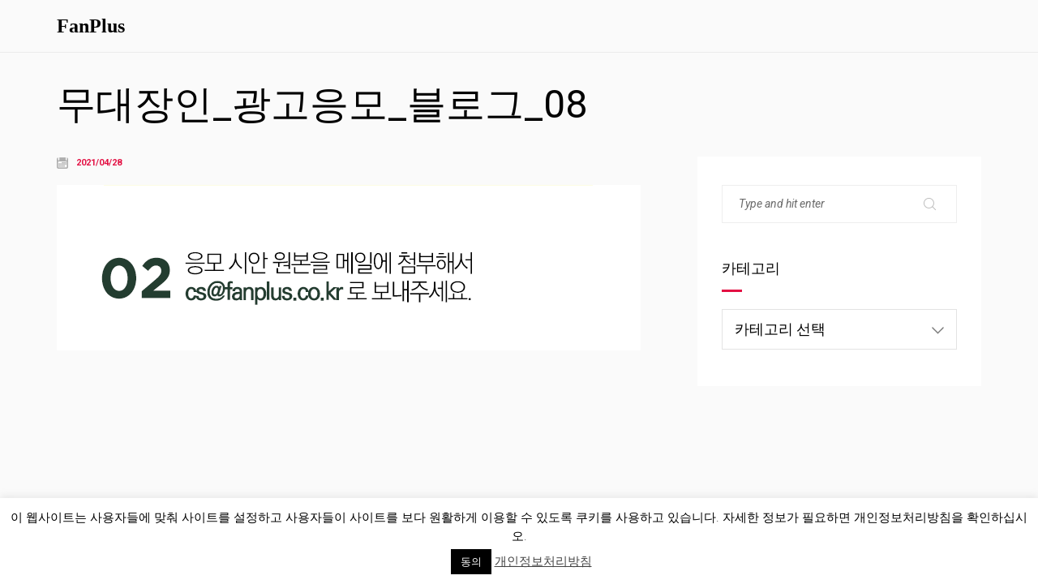

--- FILE ---
content_type: text/html; charset=UTF-8
request_url: https://old.fanplus.co.kr/261489/%EB%AC%B4%EB%8C%80%EC%9E%A5%EC%9D%B8_%EA%B4%91%EA%B3%A0%EC%9D%91%EB%AA%A8_%EB%B8%94%EB%A1%9C%EA%B7%B8_08-3/
body_size: 6946
content:
<!DOCTYPE html>
<html lang="ko-KR" prefix="og: http://ogp.me/ns#">
	<head>
		<meta charset="UTF-8">
		<meta name="viewport" content="width=device-width, initial-scale=1">
		<link rel="profile" href="https://gmpg.org/xfn/11">

		<title>무대장인_광고응모_블로그_08 &#8211; FanPlus</title>
<link rel='dns-prefetch' href='//fonts.googleapis.com'/>
<link rel='dns-prefetch' href='//s.w.org'/>
<link rel='preconnect' href='https://fonts.gstatic.com' crossorigin />
<link rel="alternate" type="application/rss+xml" title="FanPlus &raquo; 피드" href="https://old.fanplus.co.kr/feed/"/>
<link rel="alternate" type="application/rss+xml" title="FanPlus &raquo; 댓글 피드" href="https://old.fanplus.co.kr/comments/feed/"/>
<link rel="alternate" type="application/rss+xml" title="FanPlus &raquo; 무대장인_광고응모_블로그_08 댓글 피드" href="https://old.fanplus.co.kr/261489/%eb%ac%b4%eb%8c%80%ec%9e%a5%ec%9d%b8_%ea%b4%91%ea%b3%a0%ec%9d%91%eb%aa%a8_%eb%b8%94%eb%a1%9c%ea%b7%b8_08-3/feed/"/>
<!-- This site uses the Google Analytics by MonsterInsights plugin v7.4.2 - Using Analytics tracking - https://www.monsterinsights.com/ -->
<!-- Note: MonsterInsights is not currently configured on this site. The site owner needs to authenticate with Google Analytics in the MonsterInsights settings panel. -->
<!-- No UA code set -->
<!-- / Google Analytics by MonsterInsights -->
		<script type="7c3a9a5ea6b41c9be6ac3f80-text/javascript">window._wpemojiSettings={"baseUrl":"https:\/\/s.w.org\/images\/core\/emoji\/11.2.0\/72x72\/","ext":".png","svgUrl":"https:\/\/s.w.org\/images\/core\/emoji\/11.2.0\/svg\/","svgExt":".svg","source":{"concatemoji":"https:\/\/old.fanplus.co.kr\/wp-includes\/js\/wp-emoji-release.min.js?ver=5.1"}};!function(a,b,c){function d(a,b){var c=String.fromCharCode;l.clearRect(0,0,k.width,k.height),l.fillText(c.apply(this,a),0,0);var d=k.toDataURL();l.clearRect(0,0,k.width,k.height),l.fillText(c.apply(this,b),0,0);var e=k.toDataURL();return d===e}function e(a){var b;if(!l||!l.fillText)return!1;switch(l.textBaseline="top",l.font="600 32px Arial",a){case"flag":return!(b=d([55356,56826,55356,56819],[55356,56826,8203,55356,56819]))&&(b=d([55356,57332,56128,56423,56128,56418,56128,56421,56128,56430,56128,56423,56128,56447],[55356,57332,8203,56128,56423,8203,56128,56418,8203,56128,56421,8203,56128,56430,8203,56128,56423,8203,56128,56447]),!b);case"emoji":return b=d([55358,56760,9792,65039],[55358,56760,8203,9792,65039]),!b}return!1}function f(a){var c=b.createElement("script");c.src=a,c.defer=c.type="text/javascript",b.getElementsByTagName("head")[0].appendChild(c)}var g,h,i,j,k=b.createElement("canvas"),l=k.getContext&&k.getContext("2d");for(j=Array("flag","emoji"),c.supports={everything:!0,everythingExceptFlag:!0},i=0;i<j.length;i++)c.supports[j[i]]=e(j[i]),c.supports.everything=c.supports.everything&&c.supports[j[i]],"flag"!==j[i]&&(c.supports.everythingExceptFlag=c.supports.everythingExceptFlag&&c.supports[j[i]]);c.supports.everythingExceptFlag=c.supports.everythingExceptFlag&&!c.supports.flag,c.DOMReady=!1,c.readyCallback=function(){c.DOMReady=!0},c.supports.everything||(h=function(){c.readyCallback()},b.addEventListener?(b.addEventListener("DOMContentLoaded",h,!1),a.addEventListener("load",h,!1)):(a.attachEvent("onload",h),b.attachEvent("onreadystatechange",function(){"complete"===b.readyState&&c.readyCallback()})),g=c.source||{},g.concatemoji?f(g.concatemoji):g.wpemoji&&g.twemoji&&(f(g.twemoji),f(g.wpemoji)))}(window,document,window._wpemojiSettings);</script>
		<style type="text/css">img.wp-smiley,img.emoji{display:inline!important;border:none!important;box-shadow:none!important;height:1em!important;width:1em!important;margin:0 .07em!important;vertical-align:-.1em!important;background:none!important;padding:0!important}</style>
	<link rel='stylesheet' id='wp-block-library-css' href='https://old.fanplus.co.kr/wp-includes/css/dist/block-library/style.min.css?ver=5.1' media='all'/>
<link rel='stylesheet' id='cookie-law-info-css' href='https://old.fanplus.co.kr/wp-content/plugins/cookie-law-info/public/css/cookie-law-info-public.css?ver=2.0.1' media='all'/>
<link rel='stylesheet' id='cookie-law-info-gdpr-css' href='https://old.fanplus.co.kr/wp-content/plugins/cookie-law-info/public/css/cookie-law-info-gdpr.css?ver=2.0.1' media='all'/>
<link rel='stylesheet' id='font-awesome-css' href='https://old.fanplus.co.kr/wp-content/plugins/unyson/framework/static/libs/font-awesome/css/font-awesome.min.css?ver=2.7.24' media='all'/>
<link rel='stylesheet' id='rolly-iconpicker-css' href='https://old.fanplus.co.kr/wp-content/themes/kerio/css/iconfont.css?ver=5.1' media='all'/>
<link rel='stylesheet' id='kerio-style-default-css' href='https://old.fanplus.co.kr/wp-content/themes/kerio/style.css?ver=5.1' media='all'/>
<link rel='stylesheet' id='kerio-fonts-css' href='//fonts.googleapis.com/css?family=Roboto+Slab%3A700%2C700i&#038;ver=1.0.0' media='all'/>
<link rel='stylesheet' id='vc_font_awesome_5_shims-css' href='https://old.fanplus.co.kr/wp-content/plugins/js_composer/assets/lib/bower/font-awesome/css/v4-shims.min.css?ver=6.6.0' media='all'/>
<link rel='stylesheet' id='vc_font_awesome_5-css' href='https://old.fanplus.co.kr/wp-content/plugins/js_composer/assets/lib/bower/font-awesome/css/all.min.css?ver=6.6.0' media='all'/>
<link rel='stylesheet' id='kerio-frontend-grid-css' href='https://old.fanplus.co.kr/wp-content/themes/kerio/css/frontend-grid.css?ver=5.1' media='all'/>
<link rel='stylesheet' id='photoswipe-css' href='https://old.fanplus.co.kr/wp-content/themes/kerio/css/photoswipe.css?ver=5.1' media='all'/>
<link rel='stylesheet' id='photoswipe-default-skin-css' href='https://old.fanplus.co.kr/wp-content/themes/kerio/css/default-skin.css?ver=5.1' media='all'/>
<link rel='stylesheet' id='kerio-circle-animations-css' href='https://old.fanplus.co.kr/wp-content/themes/kerio/css/circle_animations.css?ver=5.1' media='all'/>
<link rel='stylesheet' id='kerio-style-css' href='https://old.fanplus.co.kr/wp-content/themes/kerio/css/style.css?ver=5.1' media='all'/>
<link rel='stylesheet' id='woocommerce-general-css' href='https://old.fanplus.co.kr/wp-content/themes/kerio/css/woocommerce.css?ver=5.1' media='all'/>
<link rel='stylesheet' id='woocommerce-layout-css' href='https://old.fanplus.co.kr/wp-content/themes/kerio/css/woocommerce-layout.css?ver=5.1' media='all'/>
<link rel='stylesheet' id='kerio-mobile-css' href='https://old.fanplus.co.kr/wp-content/themes/kerio/css/mobile.css?ver=5.1' media='all'/>
<link rel="preload" as="style" href="https://fonts.googleapis.com/css?family=Roboto:100,300,400,500,700,900,100italic,300italic,400italic,500italic,700italic,900italic&#038;display=swap&#038;ver=1619425035"/><script src="/cdn-cgi/scripts/7d0fa10a/cloudflare-static/rocket-loader.min.js" data-cf-settings="7c3a9a5ea6b41c9be6ac3f80-|49"></script><link rel="stylesheet" href="https://fonts.googleapis.com/css?family=Roboto:100,300,400,500,700,900,100italic,300italic,400italic,500italic,700italic,900italic&#038;display=swap&#038;ver=1619425035" media="print" onload="this.media='all'"><noscript><link rel="stylesheet" href="https://fonts.googleapis.com/css?family=Roboto:100,300,400,500,700,900,100italic,300italic,400italic,500italic,700italic,900italic&#038;display=swap&#038;ver=1619425035"/></noscript><script src='https://old.fanplus.co.kr/wp-includes/js/jquery/jquery.js?ver=1.12.4' type="7c3a9a5ea6b41c9be6ac3f80-text/javascript"></script>
<script src='https://old.fanplus.co.kr/wp-includes/js/jquery/jquery-migrate.min.js?ver=1.4.1' type="7c3a9a5ea6b41c9be6ac3f80-text/javascript"></script>
<script type="7c3a9a5ea6b41c9be6ac3f80-text/javascript">//<![CDATA[
var Cli_Data={"nn_cookie_ids":[],"cookielist":[],"non_necessary_cookies":[],"ccpaEnabled":"","ccpaRegionBased":"","ccpaBarEnabled":"","ccpaType":"gdpr","js_blocking":"","custom_integration":"","triggerDomRefresh":"","secure_cookies":""};var cli_cookiebar_settings={"animate_speed_hide":"500","animate_speed_show":"500","background":"#FFF","border":"#b1a6a6c2","border_on":"","button_1_button_colour":"#000","button_1_button_hover":"#000000","button_1_link_colour":"#fff","button_1_as_button":"1","button_1_new_win":"","button_2_button_colour":"#333","button_2_button_hover":"#292929","button_2_link_colour":"#444","button_2_as_button":"","button_2_hidebar":"","button_3_button_colour":"#000","button_3_button_hover":"#000000","button_3_link_colour":"#fff","button_3_as_button":"1","button_3_new_win":"","button_4_button_colour":"#000","button_4_button_hover":"#000000","button_4_link_colour":"#fff","button_4_as_button":"1","button_7_button_colour":"#61a229","button_7_button_hover":"#4e8221","button_7_link_colour":"#fff","button_7_as_button":"1","button_7_new_win":"","font_family":"inherit","header_fix":"","notify_animate_hide":"1","notify_animate_show":"","notify_div_id":"#cookie-law-info-bar","notify_position_horizontal":"right","notify_position_vertical":"bottom","scroll_close":"","scroll_close_reload":"","accept_close_reload":"","reject_close_reload":"","showagain_tab":"1","showagain_background":"#fff","showagain_border":"#000","showagain_div_id":"#cookie-law-info-again","showagain_x_position":"100px","text":"#000","show_once_yn":"","show_once":"10000","logging_on":"","as_popup":"","popup_overlay":"1","bar_heading_text":"","cookie_bar_as":"banner","popup_showagain_position":"bottom-right","widget_position":"left"};var log_object={"ajax_url":"https:\/\/old.fanplus.co.kr\/wp-admin\/admin-ajax.php"};
//]]></script>
<script src='https://old.fanplus.co.kr/wp-content/plugins/cookie-law-info/public/js/cookie-law-info-public.js?ver=2.0.1' type="7c3a9a5ea6b41c9be6ac3f80-text/javascript"></script>
<script type="7c3a9a5ea6b41c9be6ac3f80-text/javascript">//<![CDATA[
var zilla_likes={"ajaxurl":"https:\/\/old.fanplus.co.kr\/wp-admin\/admin-ajax.php"};
//]]></script>
<script src='https://old.fanplus.co.kr/wp-content/plugins/pt-rolly-shortcodes/include/zilla-likes.js?ver=5.1' type="7c3a9a5ea6b41c9be6ac3f80-text/javascript"></script>
<link rel='https://api.w.org/' href='https://old.fanplus.co.kr/wp-json/'/>
<link rel="EditURI" type="application/rsd+xml" title="RSD" href="https://old.fanplus.co.kr/xmlrpc.php?rsd"/>
<link rel="wlwmanifest" type="application/wlwmanifest+xml" href="https://old.fanplus.co.kr/wp-includes/wlwmanifest.xml"/> 
<meta name="generator" content="WordPress 5.1"/>
<link rel='shortlink' href='https://old.fanplus.co.kr/?p=22624'/>
<link rel="alternate" type="application/json+oembed" href="https://old.fanplus.co.kr/wp-json/oembed/1.0/embed?url=https%3A%2F%2Fold.fanplus.co.kr%2F261489%2F%25eb%25ac%25b4%25eb%258c%2580%25ec%259e%25a5%25ec%259d%25b8_%25ea%25b4%2591%25ea%25b3%25a0%25ec%259d%2591%25eb%25aa%25a8_%25eb%25b8%2594%25eb%25a1%259c%25ea%25b7%25b8_08-3%2F"/>
<link rel="alternate" type="text/xml+oembed" href="https://old.fanplus.co.kr/wp-json/oembed/1.0/embed?url=https%3A%2F%2Fold.fanplus.co.kr%2F261489%2F%25eb%25ac%25b4%25eb%258c%2580%25ec%259e%25a5%25ec%259d%25b8_%25ea%25b4%2591%25ea%25b3%25a0%25ec%259d%2591%25eb%25aa%25a8_%25eb%25b8%2594%25eb%25a1%259c%25ea%25b7%25b8_08-3%2F&#038;format=xml"/>
<meta name="framework" content="Redux 4.1.24"/><meta name="generator" content="Powered by WPBakery Page Builder - drag and drop page builder for WordPress."/>
<link rel="icon" href="https://old.fanplus.co.kr/wp-content/uploads/2020/09/cropped-512_fanplus-2-32x32.png" sizes="32x32"/>
<link rel="icon" href="https://old.fanplus.co.kr/wp-content/uploads/2020/09/cropped-512_fanplus-2-192x192.png" sizes="192x192"/>
<link rel="apple-touch-icon-precomposed" href="https://old.fanplus.co.kr/wp-content/uploads/2020/09/cropped-512_fanplus-2-180x180.png"/>
<meta name="msapplication-TileImage" content="https://old.fanplus.co.kr/wp-content/uploads/2020/09/cropped-512_fanplus-2-270x270.png"/>
<style id="kerio_theme-dynamic-css" title="dynamic-css" class="redux-options-output">.site-header.light:before{background-color:#fff}body{font-family:Roboto;font-weight:normal;font-style:400;color:#000;font-size:16px;font-display:swap}h1,.h1{font-family:Roboto;font-weight:normal;font-style:700;font-size:60px;font-display:swap}h2,.h2{font-family:Roboto;font-weight:normal;font-style:700;font-size:48px;font-display:swap}h3,.h3{font-family:Roboto;font-weight:normal;font-style:700;font-size:36px;font-display:swap}h4,.h4{font-family:Roboto;font-weight:normal;font-style:700;font-size:30px;font-display:swap}h5,.h5{font-family:Roboto;font-weight:normal;font-style:700;font-size:24px;font-display:swap}h6,.h6{font-family:Roboto;font-weight:normal;font-style:700;font-size:18px;font-display:swap}</style><noscript><style>.wpb_animate_when_almost_visible{opacity:1}</style></noscript>
	</head>
	
	<body class="attachment attachment-template-default single single-attachment postid-22624 attachmentid-22624 attachment-png header-type-logo-left header-nav-type-disabled header-space-yes header-container-container popup_download_yes project_details_yes grid_lines_no site-light chrome osx wpb-js-composer js-comp-ver-6.6.0 vc_responsive">
		<div id="all" class="site">
							<div class="preloader-area">
					<div class="preloader-folding-cube">
						<div class="preloader-cube1 preloader-cube"></div>
						<div class="preloader-cube2 preloader-cube"></div>
						<div class="preloader-cube4 preloader-cube"></div>
						<div class="preloader-cube3 preloader-cube"></div>
					</div>
				</div>
							<header class="site-header  light header_logo-left header-space-on main-row">
										<div class="container">
						<div class="logo"><a href="https://old.fanplus.co.kr/"><span class="l-b">FanPlus</span></a></div>
						<div class="fr">
													</div>
					</div>
				</header>
							<div class="header-space"></div>
			
	<main class="main-row">
		<div class="container">
			<div class="page-title"><h1 class="h2 heading tal">무대장인_광고응모_블로그_08</h1></div>
							<div class="row index-sidebar-row">
					<div class="col-xs-12 col-md-8">
												<div id="post-22624" class="post-22624 attachment type-attachment status-inherit hentry">
												<div class="site-content">
														<div class="blog-detail">
																	<div class="bd-item"><i class="interface-and-web-calendar-to-organize-dates"></i> <span>2021/04/28</span></div>
															</div>
							<div class="post-content">
								<div class="clearfix">
									<p class="attachment"><a href='https://old.fanplus.co.kr/wp-content/uploads/2021/04/무대장인_광고응모_블로그_08-2.png'><img width="720" height="204" src="https://old.fanplus.co.kr/wp-content/uploads/2021/04/무대장인_광고응모_블로그_08-2.png" class="attachment-medium size-medium" alt=""/></a></p>
								</div>
																																</div>
						</div>
											</div>
																	</div>
					<div class="s-sidebar col-xs-12 col-md-4">
						<div class="w">
							<div id="search-2" class="widget widget_search"><form role="search" method="get" class="searchform" action="https://old.fanplus.co.kr/">
	<button type="submit" class="searchsubmit" value=""><i class="base-icons-magnifying-glass"></i></button>
	<div><input type="text" value="" placeholder="Type and hit enter" name="s" class="input"/></div>
</form></div><div id="categories-2" class="widget widget_categories"><div class="decor-line-on-bottom"><h6 class="heading widget-title">카테고리</h6></div><form action="https://old.fanplus.co.kr" method="get"><label class="screen-reader-text" for="cat">카테고리</label><select name='cat' id='cat' class='postform'>
	<option value='-1'>카테고리 선택</option>
	<option class="level-0" value="138">FAQ</option>
	<option class="level-1" value="142">&nbsp;&nbsp;&nbsp;Friend</option>
	<option class="level-1" value="139">&nbsp;&nbsp;&nbsp;HOWTOVOTE</option>
	<option class="level-1" value="140">&nbsp;&nbsp;&nbsp;Uncollectible votes</option>
	<option class="level-0" value="1">광고(AD)</option>
	<option class="level-0" value="4">이벤트(EVENT)</option>
	<option class="level-1" value="66">&nbsp;&nbsp;&nbsp;All star</option>
	<option class="level-1" value="68">&nbsp;&nbsp;&nbsp;All star</option>
	<option class="level-1" value="132">&nbsp;&nbsp;&nbsp;공지사항(notice)</option>
	<option class="level-1" value="82">&nbsp;&nbsp;&nbsp;생일 광고</option>
	<option class="level-1" value="136">&nbsp;&nbsp;&nbsp;이벤트</option>
	<option class="level-2" value="144">&nbsp;&nbsp;&nbsp;&nbsp;&nbsp;&nbsp;팬픽 이벤트</option>
	<option class="level-0" value="137">캐시워크 x 팬플러스</option>
	<option class="level-0" value="166">타임스프레드x팬플러스</option>
	<option class="level-0" value="143">팬픽 이용 가이드</option>
</select>
</form>
<script type="7c3a9a5ea6b41c9be6ac3f80-text/javascript">//<![CDATA[
(function(){var dropdown=document.getElementById("cat");function onCatChange(){if(dropdown.options[dropdown.selectedIndex].value>0){dropdown.parentNode.submit();}}
dropdown.onchange=onCatChange;})();
//]]></script>

			</div>						</div>
					</div>
				</div>
					</div>
	</main>


					</div>
		
		<!--googleoff: all--><div id="cookie-law-info-bar" data-nosnippet="true"><span>이 웹사이트는 사용자들에 맞춰 사이트를 설정하고 사용자들이 사이트를 보다 원활하게 이용할 수 있도록 쿠키를 사용하고 있습니다. 자세한 정보가 필요하면 개인정보처리방침을 확인하십시오.<br/>
<a role='button' tabindex='0' data-cli_action="accept" id="cookie_action_close_header" class="medium cli-plugin-button cli-plugin-main-button cookie_action_close_header cli_action_button" style="display:inline-block; ">동의</a> <a href='https://privacy.fanplus.co.kr/privacy_ko.html' id="CONSTANT_OPEN_URL" target="_blank" class="cli-plugin-main-link" style="display:inline-block;">개인정보처리방침</a></span></div><div id="cookie-law-info-again" style="display:none;" data-nosnippet="true"><span id="cookie_hdr_showagain">개인정보 및 쿠키 정책</span></div><div class="cli-modal" data-nosnippet="true" id="cliSettingsPopup" tabindex="-1" role="dialog" aria-labelledby="cliSettingsPopup" aria-hidden="true">
  <div class="cli-modal-dialog" role="document">
	<div class="cli-modal-content cli-bar-popup">
	  	<button type="button" class="cli-modal-close" id="cliModalClose">
			<svg class="" viewBox="0 0 24 24"><path d="M19 6.41l-1.41-1.41-5.59 5.59-5.59-5.59-1.41 1.41 5.59 5.59-5.59 5.59 1.41 1.41 5.59-5.59 5.59 5.59 1.41-1.41-5.59-5.59z"></path><path d="M0 0h24v24h-24z" fill="none"></path></svg>
			<span class="wt-cli-sr-only">Close</span>
	  	</button>
	  	<div class="cli-modal-body">
			<div class="cli-container-fluid cli-tab-container">
	<div class="cli-row">
		<div class="cli-col-12 cli-align-items-stretch cli-px-0">
			<div class="cli-privacy-overview">
				<h4>Privacy Overview</h4>				<div class="cli-privacy-content">
					<div class="cli-privacy-content-text">This website uses cookies to improve your experience while you navigate through the website. Out of these, the cookies that are categorized as necessary are stored on your browser as they are essential for the working of basic functionalities of the website. We also use third-party cookies that help us analyze and understand how you use this website. These cookies will be stored in your browser only with your consent. You also have the option to opt-out of these cookies. But opting out of some of these cookies may affect your browsing experience.</div>
				</div>
				<a class="cli-privacy-readmore" aria-label="Show more" tabindex="0" role="button" data-readmore-text="Show more" data-readless-text="Show less"></a>			</div>
		</div>
		<div class="cli-col-12 cli-align-items-stretch cli-px-0 cli-tab-section-container">
												<div class="cli-tab-section">
						<div class="cli-tab-header">
							<a role="button" tabindex="0" class="cli-nav-link cli-settings-mobile" data-target="necessary" data-toggle="cli-toggle-tab">
								Necessary							</a>
							<div class="wt-cli-necessary-checkbox">
                        <input type="checkbox" class="cli-user-preference-checkbox" id="wt-cli-checkbox-necessary" data-id="checkbox-necessary" checked="checked"/>
                        <label class="form-check-label" for="wt-cli-checkbox-necessary">Necessary</label>
                    </div>
                    <span class="cli-necessary-caption">Always Enabled</span> 						</div>
						<div class="cli-tab-content">
							<div class="cli-tab-pane cli-fade" data-id="necessary">
								<p>Necessary cookies are absolutely essential for the website to function properly. This category only includes cookies that ensures basic functionalities and security features of the website. These cookies do not store any personal information.</p>
							</div>
						</div>
					</div>
																	<div class="cli-tab-section">
						<div class="cli-tab-header">
							<a role="button" tabindex="0" class="cli-nav-link cli-settings-mobile" data-target="non-necessary" data-toggle="cli-toggle-tab">
								Non-necessary							</a>
							<div class="cli-switch">
                        <input type="checkbox" id="wt-cli-checkbox-non-necessary" class="cli-user-preference-checkbox" data-id="checkbox-non-necessary" checked='checked'/>
                        <label for="wt-cli-checkbox-non-necessary" class="cli-slider" data-cli-enable="Enabled" data-cli-disable="Disabled"><span class="wt-cli-sr-only">Non-necessary</span></label>
                    </div>						</div>
						<div class="cli-tab-content">
							<div class="cli-tab-pane cli-fade" data-id="non-necessary">
								<p>Any cookies that may not be particularly necessary for the website to function and is used specifically to collect user personal data via analytics, ads, other embedded contents are termed as non-necessary cookies. It is mandatory to procure user consent prior to running these cookies on your website.</p>
							</div>
						</div>
					</div>
										</div>
	</div>
</div>
	  	</div>
	  	<div class="cli-modal-footer">
			<div class="wt-cli-element cli-container-fluid cli-tab-container">
				<div class="cli-row">
					<div class="cli-col-12 cli-align-items-stretch cli-px-0">
						<div class="cli-tab-footer wt-cli-privacy-overview-actions">
						
															<a id="wt-cli-privacy-save-btn" role="button" tabindex="0" data-cli-action="accept" class="wt-cli-privacy-btn cli_setting_save_button wt-cli-privacy-accept-btn cli-btn">SAVE & ACCEPT</a>
													</div>
						
					</div>
				</div>
			</div>
		</div>
	</div>
  </div>
</div>
<div class="cli-modal-backdrop cli-fade cli-settings-overlay"></div>
<div class="cli-modal-backdrop cli-fade cli-popupbar-overlay"></div>
<!--googleon: all--><script src='https://old.fanplus.co.kr/wp-content/themes/kerio/js/skip-link-focus-fix.js?ver=5.1' type="7c3a9a5ea6b41c9be6ac3f80-text/javascript"></script>
<script src='https://old.fanplus.co.kr/wp-content/themes/kerio/js/load-posts.js?ver=5.1' type="7c3a9a5ea6b41c9be6ac3f80-text/javascript"></script>
<script src='https://old.fanplus.co.kr/wp-content/themes/kerio/js/jquery.waypoints.min.js?ver=5.1' type="7c3a9a5ea6b41c9be6ac3f80-text/javascript"></script>
<script src='https://old.fanplus.co.kr/wp-includes/js/imagesloaded.min.js?ver=3.2.0' type="7c3a9a5ea6b41c9be6ac3f80-text/javascript"></script>
<script src='https://old.fanplus.co.kr/wp-content/plugins/js_composer/assets/lib/bower/isotope/dist/isotope.pkgd.min.js?ver=6.6.0' type="7c3a9a5ea6b41c9be6ac3f80-text/javascript"></script>
<script src='https://old.fanplus.co.kr/wp-content/themes/kerio/js/photoswipe.min.js?ver=5.1' type="7c3a9a5ea6b41c9be6ac3f80-text/javascript"></script>
<script src='https://old.fanplus.co.kr/wp-content/themes/kerio/js/photoswipe-ui-default.min.js?ver=5.1' type="7c3a9a5ea6b41c9be6ac3f80-text/javascript"></script>
<script src='https://old.fanplus.co.kr/wp-content/themes/kerio/js/script.js?ver=5.1' type="7c3a9a5ea6b41c9be6ac3f80-text/javascript"></script>
<script src='https://old.fanplus.co.kr/wp-content/themes/kerio/js/plugins.js?ver=5.1' type="7c3a9a5ea6b41c9be6ac3f80-text/javascript"></script>
<script src='https://old.fanplus.co.kr/wp-includes/js/comment-reply.min.js?ver=5.1' type="7c3a9a5ea6b41c9be6ac3f80-text/javascript"></script>
<script src='https://old.fanplus.co.kr/wp-content/themes/kerio/js/js_composer_front.min.js?ver=5.1' type="7c3a9a5ea6b41c9be6ac3f80-text/javascript"></script>
<script src='https://old.fanplus.co.kr/wp-includes/js/wp-embed.min.js?ver=5.1' type="7c3a9a5ea6b41c9be6ac3f80-text/javascript"></script>

	<script src="/cdn-cgi/scripts/7d0fa10a/cloudflare-static/rocket-loader.min.js" data-cf-settings="7c3a9a5ea6b41c9be6ac3f80-|49" defer></script><script defer src="https://static.cloudflareinsights.com/beacon.min.js/vcd15cbe7772f49c399c6a5babf22c1241717689176015" integrity="sha512-ZpsOmlRQV6y907TI0dKBHq9Md29nnaEIPlkf84rnaERnq6zvWvPUqr2ft8M1aS28oN72PdrCzSjY4U6VaAw1EQ==" data-cf-beacon='{"version":"2024.11.0","token":"ddd3f3786c1e466bae05a6c2bd4eede4","r":1,"server_timing":{"name":{"cfCacheStatus":true,"cfEdge":true,"cfExtPri":true,"cfL4":true,"cfOrigin":true,"cfSpeedBrain":true},"location_startswith":null}}' crossorigin="anonymous"></script>
</body>
</html>